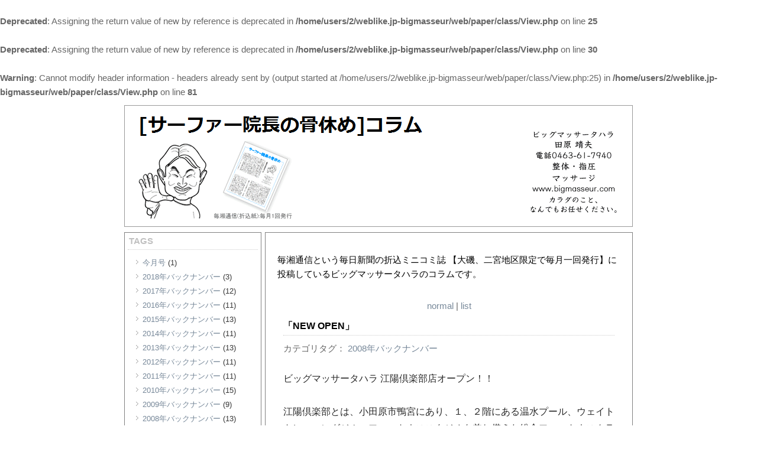

--- FILE ---
content_type: text/html
request_url: http://www.bigmasseur.com/paper/?mode=normal&p=111
body_size: 4613
content:
<br />
<b>Deprecated</b>:  Assigning the return value of new by reference is deprecated in <b>/home/users/2/weblike.jp-bigmasseur/web/paper/class/View.php</b> on line <b>25</b><br />
<br />
<b>Deprecated</b>:  Assigning the return value of new by reference is deprecated in <b>/home/users/2/weblike.jp-bigmasseur/web/paper/class/View.php</b> on line <b>30</b><br />
<br />
<b>Warning</b>:  Cannot modify header information - headers already sent by (output started at /home/users/2/weblike.jp-bigmasseur/web/paper/class/View.php:25) in <b>/home/users/2/weblike.jp-bigmasseur/web/paper/class/View.php</b> on line <b>81</b><br />
<!DOCTYPE html PUBLIC "-//W3C//DTD XHTML 1.0 Transitional//EN" "http://www.w3.org/TR/xhtml1/DTD/xhtml1-transitional.dtd">
<html xmlns="http://www.w3.org/1999/xhtml" lang="ja" xml:lang="ja">
<head>
<meta http-equiv="Content-Type" content="text/html; charset=UTF-8" />
<meta http-equiv="Content-Style-Type" content="text/css" />
<title>[サーファー院長の骨休め]コラム</title>
<link rel="stylesheet" href="./templates/flat/style.css" type="text/css" />
<link rel="stylesheet" href="common/lightbox/css/lightbox.css" type="text/css" media="screen" />
<link rel="alternate" type="application/rss+xml" title="RSS" href="http://www.bigmasseur.com/paper/?mode=rss" />
<script type="text/javascript" src="js/lib/prototype.js"></script>
<script type="text/javascript" src="js/lib/scriptaculous.js?load=effects"></script>
<script type="text/javascript" src="js/lib/lightbox.js"></script>
<script type="text/javascript" src="js/jugem/jugem2.js"></script>
<script type="text/javascript" src="http://www.bigmasseur.com/js/window.js"></script>
</head>
<body>

<a name="top" id="top"></a>

<!-- wrapper -->
<div id="wrapper">

<div id="headerimg">
<img src="http://www.bigmasseur.com/column/img/header.gif" width="860" height="210" border="0" usemap="#Map" />
<map name="Map" id="Map">
  <area shape="rect" coords="685,134,836,150" href="http://www.bigmasseur.com/" target="_blank" alt="ビッグマッサー　タハラ" />
  <area shape="poly" coords="167,147,239,177,277,93,204,62" href="javascript:SWindow('http://www.bigmasseur.com/column/index.html','small','820','655',0,0,0,1,0,1)" />
</map></div>

	<!-- Side Menu -->
	<div id="side" class="back">

	<dl>
    	
		
		<dt>TAGS</dt>
		<dd>
		<ul>
		
		<li><a href="./?tag=%E4%BB%8A%E6%9C%88%E5%8F%B7">今月号</a> (1)</li>
		
		<li><a href="./?tag=2018%E5%B9%B4%E3%83%90%E3%83%83%E3%82%AF%E3%83%8A%E3%83%B3%E3%83%90%E3%83%BC">2018年バックナンバー</a> (3)</li>
		
		<li><a href="./?tag=2017%E5%B9%B4%E3%83%90%E3%83%83%E3%82%AF%E3%83%8A%E3%83%B3%E3%83%90%E3%83%BC">2017年バックナンバー</a> (12)</li>
		
		<li><a href="./?tag=2016%E5%B9%B4%E3%83%90%E3%83%83%E3%82%AF%E3%83%8A%E3%83%B3%E3%83%90%E3%83%BC">2016年バックナンバー</a> (11)</li>
		
		<li><a href="./?tag=2015%E5%B9%B4%E3%83%90%E3%83%83%E3%82%AF%E3%83%8A%E3%83%B3%E3%83%90%E3%83%BC">2015年バックナンバー</a> (13)</li>
		
		<li><a href="./?tag=2014%E5%B9%B4%E3%83%90%E3%83%83%E3%82%AF%E3%83%8A%E3%83%B3%E3%83%90%E3%83%BC">2014年バックナンバー</a> (11)</li>
		
		<li><a href="./?tag=2013%E5%B9%B4%E3%83%90%E3%83%83%E3%82%AF%E3%83%8A%E3%83%B3%E3%83%90%E3%83%BC">2013年バックナンバー</a> (13)</li>
		
		<li><a href="./?tag=2012%E5%B9%B4%E3%83%90%E3%83%83%E3%82%AF%E3%83%8A%E3%83%B3%E3%83%90%E3%83%BC">2012年バックナンバー</a> (11)</li>
		
		<li><a href="./?tag=2011%E5%B9%B4%E3%83%90%E3%83%83%E3%82%AF%E3%83%8A%E3%83%B3%E3%83%90%E3%83%BC">2011年バックナンバー</a> (11)</li>
		
		<li><a href="./?tag=2010%E5%B9%B4%E3%83%90%E3%83%83%E3%82%AF%E3%83%8A%E3%83%B3%E3%83%90%E3%83%BC">2010年バックナンバー</a> (15)</li>
		
		<li><a href="./?tag=2009%E5%B9%B4%E3%83%90%E3%83%83%E3%82%AF%E3%83%8A%E3%83%B3%E3%83%90%E3%83%BC">2009年バックナンバー</a> (9)</li>
		
		<li><a href="./?tag=2008%E5%B9%B4%E3%83%90%E3%83%83%E3%82%AF%E3%83%8A%E3%83%B3%E3%83%90%E3%83%BC">2008年バックナンバー</a> (13)</li>
		
		<li><a href="./?tag=2007%E5%B9%B4%E3%83%90%E3%83%83%E3%82%AF%E3%83%8A%E3%83%B3%E3%83%90%E3%83%BC">2007年バックナンバー</a> (19)</li>
		
		<li><a href="./?tag=2006%E5%B9%B4%E3%83%90%E3%83%83%E3%82%AF%E3%83%8A%E3%83%B3%E3%83%90%E3%83%BC">2006年バックナンバー</a> (11)</li>
		
		<li><a href="./?tag=2005%E5%B9%B4%E3%83%90%E3%83%83%E3%82%AF%E3%83%8A%E3%83%B3%E3%83%90%E3%83%BC">2005年バックナンバー</a> (16)</li>
		
		<li><a href="./?tag=2004%E5%B9%B4%E3%83%90%E3%83%83%E3%82%AF%E3%83%8A%E3%83%B3%E3%83%90%E3%83%BC">2004年バックナンバー</a> (12)</li>
		
		<li><a href="./?tag=2003%E5%B9%B4%E3%83%90%E3%83%83%E3%82%AF%E3%83%8A%E3%83%B3%E3%83%90%E3%83%BC">2003年バックナンバー</a> (11)</li>
		
		<li><a href="./?tag=2002%E5%B9%B4%E3%83%90%E3%83%83%E3%82%AF%E3%83%8A%E3%83%B3%E3%83%90%E3%83%BC">2002年バックナンバー</a> (12)</li>
		
		<li><a href="./?tag=2001%E5%B9%B4%E3%83%90%E3%83%83%E3%82%AF%E3%83%8A%E3%83%B3%E3%83%90%E3%83%BC">2001年バックナンバー</a> (4)</li>
		
		</ul>
		</dd>
		
		
		
		<!-- PR -->
		<dt>PR</dt>
		<dd>
		<ul>
		<li><a href="http://mainichi.jp/" target="_blank">毎日新聞</a></li>
      	<li><a href="http://www.my-f.com/myarea/shop/1140177/minicomi_oiso.htm" target="_blank">毎湘通信</a></li>
		</ul>
		</dd>
		<!-- /PR/ -->

                  <!-- Others -->
			<dt>others</dt>
			<dd>
			<ul>
			<li><a href="./?mode=rss" target="_blank">RSS2.0</a></li>
			</ul>
			</dd>
			

		<!-- /Others/ -->
				
		<!-- Search -->
		<dt>Search this site.</dt>
		<dd>
      	<div style="margin-bottom:10px;">
		    <input id="search" name="search" size="20" class="form" />
      	<input type="submit" value="Search" onClick="getEntriesSearched($('search').value);" class="search_btn" />
      	</div>
      	<div id="search_result"></div>
		</dd>
		<!-- /Search/ -->
	
	</dl>
<div><img src="http://www.bigmasseur.com/column/img/side_logo.gif" width="220" height="100" /></div>
<div class="txt">
<p>●営業時間<br />
10:00～21:00<br />
(最終受付 20:00)<br />
日曜日休診<br />
予約優先<br />
急患随時受付<br /><br />

詳しくはビッグマッサータハラのHPで<br />
<a herf="http://www.bigmasseur.com">http://www.bigmasseur.com</a>
</p>
</div>
	</div>
	<!-- /Side Menu/ -->
	
	
	<!-- Main -->
	<div id="main" class="back">
	
	
		<!-- Header -->
		<div id="header">
			
			<h1><a href="./">[サーファー院長の骨休め]コラム</a></h1>
			<div class="description">毎湘通信という毎日新聞の折込ミニコミ誌
【大磯、二宮地区限定で毎月一回発行】に投稿しているビッグマッサータハラのコラムです。</div>
			
		</div>
		<!-- /Header/ -->
		
		
		<!-- menu -->
		<div class="entry_view">
			<a href="./?mode=normal">normal</a> | 
			<a href="./?mode=list">list</a>
		</div>
		<!-- /menu -->
		
		
		
		<div class="entry">
    
      <div class="entry_title">「NEW OPEN」</div>
						
			
			
			<div class="entry_tag">
				カテゴリタグ：
				
				<a href="./?tag=2008%E5%B9%B4%E3%83%90%E3%83%83%E3%82%AF%E3%83%8A%E3%83%B3%E3%83%90%E3%83%BC">2008年バックナンバー</a> 
				
			</div>
			
			
			<div class="entry_body">
				ビッグマッサータハラ 江陽倶楽部店オープン！！<br />
<br />
江陽倶楽部とは、小田原市鴨宮にあり、１、２階にある温水プール、ウェイトトレーニングジム、フィットネススタジオを兼ね備えた総合フィットネスクラブです。<br />
この4月4日江陽倶楽部内リラクゼーションルームにビッグマッサータハラの出張所がオープンしました。<br />
整体、指圧、マッサージ治療は、時間制になっており、内容は、従来通りのビッグマッサー流施術ですが、その他にWATER整体やストレッチやトレーニングの指導なども取り入れた治療も行います（もちろん倶楽部会員外でもOK）。WATER整体とは、水中でカラダを浮かせ、水圧をかけながら捻ったり、関節を動かしたりしながら行う水中整体＆リラクゼーションです。ベッドの上とは違い、3次元でカラダを動かすことができるので、安全で程よい筋肉のストレッチ効果があります。将来的には、夏の照ヶ崎海岸でこのWATER整体を、究極の海水浴を行うのが私の夢であり、使命だと考えております。お気軽にお問合せ下さい。<br />
<br />
ビッグマッサー江陽倶楽部<br />
OPEN 月、金、土曜日19：00～22：00<br />
<br />
Sports & Relaxation<br />
江陽倶楽部<br />
小田原市鴨宮235<br />
0465‐47‐4655<br />
www.sailing-odawara.co.jp/koyo.html<br />
<br />

			</div>
			
			<div class="entry_state">
				| <a href="mailto:bigmasseur@cd5.so-net.ne.jp">メールを送る</a> | 
				<!-- END entry_admin -->
<br /><br /><br />


<a href="http://blog.goo.ne.jp/bigmasseur2000/" target="_blank"><img src="http://www.bigmasseur.com/images/ban3.gif"></a>


<div id="entry_109_comment" class="entry_comment"></div>
      <div id="entry_109_trackback" class="entry_trackback"></div>
			
			
			
      
		</div>
		
		
		
		
		
		
		
		<div class="pager">
		<a href="./?mode=normal&p=1">1</a> | <a href="./?mode=normal&p=2">2</a> | <a href="./?mode=normal&p=3">3</a> | <a href="./?mode=normal&p=4">4</a> | <a href="./?mode=normal&p=5">5</a> | <a href="./?mode=normal&p=6">6</a> | <a href="./?mode=normal&p=7">7</a> | <a href="./?mode=normal&p=8">8</a> | <a href="./?mode=normal&p=9">9</a> | <a href="./?mode=normal&p=10">10</a> | <a href="./?mode=normal&p=11">11</a> | <a href="./?mode=normal&p=12">12</a> | <a href="./?mode=normal&p=13">13</a> | <a href="./?mode=normal&p=14">14</a> | <a href="./?mode=normal&p=15">15</a> | <a href="./?mode=normal&p=16">16</a> | <a href="./?mode=normal&p=17">17</a> | <a href="./?mode=normal&p=18">18</a> | <a href="./?mode=normal&p=19">19</a> | <a href="./?mode=normal&p=20">20</a> | <a href="./?mode=normal&p=21">21</a> | <a href="./?mode=normal&p=22">22</a> | <a href="./?mode=normal&p=23">23</a> | <a href="./?mode=normal&p=24">24</a> | <a href="./?mode=normal&p=25">25</a> | <a href="./?mode=normal&p=26">26</a> | <a href="./?mode=normal&p=27">27</a> | <a href="./?mode=normal&p=28">28</a> | <a href="./?mode=normal&p=29">29</a> | <a href="./?mode=normal&p=30">30</a> | <a href="./?mode=normal&p=31">31</a> | <a href="./?mode=normal&p=32">32</a> | <a href="./?mode=normal&p=33">33</a> | <a href="./?mode=normal&p=34">34</a> | <a href="./?mode=normal&p=35">35</a> | <a href="./?mode=normal&p=36">36</a> | <a href="./?mode=normal&p=37">37</a> | <a href="./?mode=normal&p=38">38</a> | <a href="./?mode=normal&p=39">39</a> | <a href="./?mode=normal&p=40">40</a> | <a href="./?mode=normal&p=41">41</a> | <a href="./?mode=normal&p=42">42</a> | <a href="./?mode=normal&p=43">43</a> | <a href="./?mode=normal&p=44">44</a> | <a href="./?mode=normal&p=45">45</a> | <a href="./?mode=normal&p=46">46</a> | <a href="./?mode=normal&p=47">47</a> | <a href="./?mode=normal&p=48">48</a> | <a href="./?mode=normal&p=49">49</a> | <a href="./?mode=normal&p=50">50</a> | <a href="./?mode=normal&p=51">51</a> | <a href="./?mode=normal&p=52">52</a> | <a href="./?mode=normal&p=53">53</a> | <a href="./?mode=normal&p=54">54</a> | <a href="./?mode=normal&p=55">55</a> | <a href="./?mode=normal&p=56">56</a> | <a href="./?mode=normal&p=57">57</a> | <a href="./?mode=normal&p=58">58</a> | <a href="./?mode=normal&p=59">59</a> | <a href="./?mode=normal&p=60">60</a> | <a href="./?mode=normal&p=61">61</a> | <a href="./?mode=normal&p=62">62</a> | <a href="./?mode=normal&p=63">63</a> | <a href="./?mode=normal&p=64">64</a> | <a href="./?mode=normal&p=65">65</a> | <a href="./?mode=normal&p=66">66</a> | <a href="./?mode=normal&p=67">67</a> | <a href="./?mode=normal&p=68">68</a> | <a href="./?mode=normal&p=69">69</a> | <a href="./?mode=normal&p=70">70</a> | <a href="./?mode=normal&p=71">71</a> | <a href="./?mode=normal&p=72">72</a> | <a href="./?mode=normal&p=73">73</a> | <a href="./?mode=normal&p=74">74</a> | <a href="./?mode=normal&p=75">75</a> | <a href="./?mode=normal&p=76">76</a> | <a href="./?mode=normal&p=77">77</a> | <a href="./?mode=normal&p=78">78</a> | <a href="./?mode=normal&p=79">79</a> | <a href="./?mode=normal&p=80">80</a> | <a href="./?mode=normal&p=81">81</a> | <a href="./?mode=normal&p=82">82</a> | <a href="./?mode=normal&p=83">83</a> | <a href="./?mode=normal&p=84">84</a> | <a href="./?mode=normal&p=85">85</a> | <a href="./?mode=normal&p=86">86</a> | <a href="./?mode=normal&p=87">87</a> | <a href="./?mode=normal&p=88">88</a> | <a href="./?mode=normal&p=89">89</a> | <a href="./?mode=normal&p=90">90</a> | <a href="./?mode=normal&p=91">91</a> | <a href="./?mode=normal&p=92">92</a> | <a href="./?mode=normal&p=93">93</a> | <a href="./?mode=normal&p=94">94</a> | <a href="./?mode=normal&p=95">95</a> | <a href="./?mode=normal&p=96">96</a> | <a href="./?mode=normal&p=97">97</a> | <a href="./?mode=normal&p=98">98</a> | <a href="./?mode=normal&p=99">99</a> | <a href="./?mode=normal&p=100">100</a> | <a href="./?mode=normal&p=101">101</a> | <a href="./?mode=normal&p=102">102</a> | <a href="./?mode=normal&p=103">103</a> | <a href="./?mode=normal&p=104">104</a> | <a href="./?mode=normal&p=105">105</a> | <a href="./?mode=normal&p=106">106</a> | <a href="./?mode=normal&p=107">107</a> | <a href="./?mode=normal&p=108">108</a> | <a href="./?mode=normal&p=109">109</a> | <a href="./?mode=normal&p=110">110</a> | <a href="./?mode=normal&p=111"><strong>111</strong></a> | <a href="./?mode=normal&p=112">112</a> | <a href="./?mode=normal&p=113">113</a> | <a href="./?mode=normal&p=114">114</a> | <a href="./?mode=normal&p=115">115</a> | <a href="./?mode=normal&p=116">116</a> | <a href="./?mode=normal&p=117">117</a> | <a href="./?mode=normal&p=118">118</a> | <a href="./?mode=normal&p=119">119</a> | <a href="./?mode=normal&p=120">120</a> | <a href="./?mode=normal&p=121">121</a> | <a href="./?mode=normal&p=122">122</a> | <a href="./?mode=normal&p=123">123</a> | <a href="./?mode=normal&p=124">124</a> | <a href="./?mode=normal&p=125">125</a> | <a href="./?mode=normal&p=126">126</a> | <a href="./?mode=normal&p=127">127</a> | <a href="./?mode=normal&p=128">128</a> | <a href="./?mode=normal&p=129">129</a> | <a href="./?mode=normal&p=130">130</a> | <a href="./?mode=normal&p=131">131</a> | <a href="./?mode=normal&p=132">132</a> | <a href="./?mode=normal&p=133">133</a> | <a href="./?mode=normal&p=134">134</a> | <a href="./?mode=normal&p=135">135</a> | <a href="./?mode=normal&p=136">136</a> | <a href="./?mode=normal&p=137">137</a> | <a href="./?mode=normal&p=138">138</a> | <a href="./?mode=normal&p=139">139</a> | <a href="./?mode=normal&p=140">140</a> | <a href="./?mode=normal&p=141">141</a> | <a href="./?mode=normal&p=142">142</a> | <a href="./?mode=normal&p=143">143</a> | <a href="./?mode=normal&p=144">144</a> | <a href="./?mode=normal&p=145">145</a> | <a href="./?mode=normal&p=146">146</a> | <a href="./?mode=normal&p=147">147</a> | <a href="./?mode=normal&p=148">148</a> | <a href="./?mode=normal&p=149">149</a> | <a href="./?mode=normal&p=150">150</a> | <a href="./?mode=normal&p=151">151</a> | <a href="./?mode=normal&p=152">152</a> | <a href="./?mode=normal&p=153">153</a> | <a href="./?mode=normal&p=154">154</a> | <a href="./?mode=normal&p=155">155</a> | <a href="./?mode=normal&p=156">156</a> | <a href="./?mode=normal&p=157">157</a> | <a href="./?mode=normal&p=158">158</a> | <a href="./?mode=normal&p=159">159</a> | <a href="./?mode=normal&p=160">160</a> | <a href="./?mode=normal&p=161">161</a> | <a href="./?mode=normal&p=162">162</a> | <a href="./?mode=normal&p=163">163</a> | <a href="./?mode=normal&p=164">164</a> | <a href="./?mode=normal&p=165">165</a> | <a href="./?mode=normal&p=166">166</a> | <a href="./?mode=normal&p=167">167</a> | <a href="./?mode=normal&p=168">168</a> | <a href="./?mode=normal&p=169">169</a> | <a href="./?mode=normal&p=170">170</a> | <a href="./?mode=normal&p=171">171</a> | <a href="./?mode=normal&p=172">172</a> | <a href="./?mode=normal&p=173">173</a> | <a href="./?mode=normal&p=174">174</a> | <a href="./?mode=normal&p=175">175</a> | <a href="./?mode=normal&p=176">176</a> | <a href="./?mode=normal&p=177">177</a> | <a href="./?mode=normal&p=178">178</a> | <a href="./?mode=normal&p=179">179</a> | <a href="./?mode=normal&p=180">180</a> | <a href="./?mode=normal&p=181">181</a> | <a href="./?mode=normal&p=182">182</a> | <a href="./?mode=normal&p=183">183</a> | <a href="./?mode=normal&p=184">184</a> | <a href="./?mode=normal&p=185">185</a> | <a href="./?mode=normal&p=186">186</a> | <a href="./?mode=normal&p=187">187</a> | <a href="./?mode=normal&p=188">188</a> | <a href="./?mode=normal&p=189">189</a> | <a href="./?mode=normal&p=190">190</a> | <a href="./?mode=normal&p=191">191</a> | <a href="./?mode=normal&p=192">192</a> | <a href="./?mode=normal&p=193">193</a> | <a href="./?mode=normal&p=194">194</a> | <a href="./?mode=normal&p=195">195</a> | <a href="./?mode=normal&p=196">196</a> | <a href="./?mode=normal&p=197">197</a> | <a href="./?mode=normal&p=198">198</a> | <a href="./?mode=normal&p=199">199</a> | <a href="./?mode=normal&p=200">200</a> | <a href="./?mode=normal&p=201">201</a> | <a href="./?mode=normal&p=202">202</a> | <a href="./?mode=normal&p=203">203</a> | <a href="./?mode=normal&p=204">204</a> | <a href="./?mode=normal&p=205">205</a> | <a href="./?mode=normal&p=206">206</a> | <a href="./?mode=normal&p=207">207</a> | <a href="./?mode=normal&p=208">208</a> | <a href="./?mode=normal&p=209">209</a> | <a href="./?mode=normal&p=210">210</a>
		</div>
		
		
		
		<!--toTop -->
		<div id="toTop">
			<address>ビッグマッサーHPは<a href="http://www.bigmasseur.com/" target="_blank">こちら</a></address>
			<div class="pagetop"><a href="#top">ページTOPへ </a></div>
		</div>
		<!-- /toTop/ -->
		
	</div>
	<!-- /Main/ --><br class="clear" />
<!--footer -->
<div id="footer">copyright(c) Bigmasseur TAHARA All rights reserved.</div>
<!-- /footer/ -->
</div>
<!-- /wrapper/ -->

</body>
</html>

--- FILE ---
content_type: text/css
request_url: http://www.bigmasseur.com/paper/templates/flat/style.css
body_size: 1739
content:
@charset "utf-8";
/* CSS Document */

* {
	margin: 0;
	padding: 0;
}

body {
	background:#FFF;
	color:#666;
	font-size: 15px;
	line-height:160%;
	font-family: "游ゴシック", YuGothic, "ヒラギノ角ゴ Pro", "Hiragino Kaku Gothic Pro", "メイリオ", "Meiryo", sans-serif;
	}

ul {list-style:none;}


.form {
	border: 1px solid #666;
}





br.clear {
	clear			: both;
	font			: 0/0 sans-serif;
}

a:link,
a:visited {color:#778899; text-decoration:none;}
a:active  {color:#708090; text-decoration:underline;}
a:hover   {color:#000000; text-decoration:underline;}



/* =================================== */
/*	レイアウト						   */
/* =================================== */

#wrapper {
	width: 860px;
	margin: 0 auto;
}

#headerimg {
	width:860px;
         	margin-top: 10px;
         	padding: 0 ;  
}   

#side {
	width:230px;
         	float:left;
         height:1850px;
         margin-top:5px;
}

#main {
	width:620px;
         	float:right;
         height:1850px;
         margin-top:5px;
}


.back {
	background-color: #FFFFFF;
	border-top: 1px solid #808080;
	border-left:  1px solid #808080;
	border-right: 1px solid #808080;
	border-bottom: 1px solid #808080;
}



/* =================================== */
/*	サイドメニュー					   */
/* =================================== */

#side dl {
	width:220px;
	margin:0px 5px;
} 

	#side dt {
		font-weight: bolder;
		color: #C0C0C0;
		padding: 2px;
		border-bottom: 1px dotted #CCCCCC;
	}
	
	#side dt.search {
		font-weight:normal;
		font-size: 11px;
		color: #333333;
		border-bottom: none;
	}
	
	
	#side dd {
		font-size: 13px;
		color: #333333;
		margin:10px 10px 30px 10px;
	}
	
	#side li {
		background:transparent url(./arrow.gif) no-repeat 0px 4px;
		padding-left:15px;
	}

	#side .txt {
                  padding-left:15px;
}


/* =================================== */
/*	ヘッダー					  	   */
/* =================================== */

#header {
	color: #000000;
	margin:10px 20px 30px 20px;
}

	#header h1 {
                  font-size:8px
                  color:#ffffff;
		}
	
	#header a {
		color:#FFFFFF;
		text-decoration:none;
	}
	
/* =================================== */
/*	トップへ						   */
/* =================================== */

#toTop {
	margin: 20px 30px;
	padding: 10px 0 0 0;
	font-size:10px;
	border-top: 1px dotted #CCC;
}

#toTop address {
		text-align:right;
		font-style:normal;
		color: #999;
	}
#toTop .pagetop {
		text-align:right;
		margin-top:15px;
	}


/* =================================== */
/*	フッター						   */
/* =================================== */

#footer {
	margin: 0;
	padding: 10px 0 10px 0;
	font-size:10px;
	text-align: center;
}

#footer address {
		text-align:right;
		font-style:normal;
		color: #999;
	}
#footer .pagetop {
		text-align:right;
		margin-top:15px;
	}


/* =================================== */
/*	エントリー						   */
/* =================================== */

.entry_view {
	margin:0px 20px;
	text-align:center;
}

.entry {
	margin:10px 30px 50px 30px;
}
	
	.entry_navi{
		font-size:13px;
		text-align:center;
	}
	
	.entry_title {
		font-size: 16px;
		font-weight: bolder;
		color: #000;
		padding-bottom: 3px;
		margin-bottom: 0px;
		border-bottom: 1px dotted #CCC;
	}
	
	.entry_date {
		font-weight: normal;
		color: #666;
		text-align:right;
	}
	
	.entry_tag {
		margin: 10px 0px 20px;
		font-size: 11ｐｘ;
	}
	
	.entry_author {
		font-size: 10px;
		color: #000000;
		text-align:right;
	}
	
	.entry_body {
		font-size: 16px;
        line-height: 180%;
        color: #282828;
        margin: 25px 0px 15px 0px;
        font-family: "游ゴシック", YuGothic, "ヒラギノ角ゴ Pro", "Hiragino Kaku Gothic Pro", "メイリオ", "Meiryo", sans-serif;
	}	
	
	.entry_state {
		font-size: 12px;
		color: #999999;
		margin: 20px 0px 10px 0px;
		padding:0 0 15px 0;
	}

	.entry_list dt {
		background:transparent url(./arrow.gif) no-repeat 0px 4px;
		padding-left: 15px;
		line-height: 200%;
	}
	
	dd.entry_list_description {
		width: 90%;
		padding:10px 10px 20px;
		border:1px #CCC solid;
		list-style:none;
	}
	
	ul.entry_cloud li {
		display:inline;
		margin-right:10px;
	}

blockquote {
	font-size: 11px;
	color: #808080;
	margin: 20px 10px 20px 10px;
	padding: 10px;
	border-top: 1px solid #CCCCCC;
	border-bottom: 1px solid #CCCCCC;
}


.pict {
	border-width: 3px;
	border-style: solid;
	border-color: #DCE3E3 #C1C1C1 #C1C1C1 #DCE3E3;
}


.lightup {
	background-color: #F5F5F5;
	cursor: pointer;
}

.img {
	margin:30px 0 20px 5px;
}
/* =================================== */
/*	コメント・トラックバック		   */
/* =================================== */

#comment {
	margin-top:30px;
	border-top: 1px dotted #CCC;
}

.comment {
	margin:10px 0 20px 0;
	border-bottom: 1px #CCC dotted;
	
}

.entry_comment {
	/*background-color: #CCC;*/
	margin: 5px 10px;
	padding: 0px;
}

.comment_area {
	padding: 10px;
}

.comment_area_title {
	font-size: 12px;
	font-weight: bold;
	color: #333;
}


.comment_title {
	color: #333;
}

.comment_name {
	color: #333;
}

.comment_state {
	color: #666;
	font-size: 10px;
}



.comment_body {
	font-size: 12px;
	color: #666666;
	margin: 5px 0px 10px 0px;
}

.comment_submit {
	margin-top:5px;
}

#trackback {
	margin-top:30px;
}

	.form_line {
		width:290px;
		padding:2px 5px;
	}



/* =================================== */
/*	検索							   */
/* =================================== */

.search_form {
	width:130px;
	vertical-align:middle;
}

	.search_btn {
		vertical-align:middle;
		margin-left:5px;
	}



/* =================================== */
/*	ページ送り						   */
/* =================================== */

.pager {
	margin: 15px 0px;
	text-align:center;
}

.pager strong {
	font-size: 130%;
	font-weight: bold;
}



/* CALENDAR */

.calendar td {
	font-size: 10px;
	text-align: center;
	padding: 2px 5px;
}

.calendar_month td {
	font-weight: bold;
}

.calendar_week td {
	font-family: "monospace";
}

.calendar_day td {
	/*background-color: #F9F9F9;*/
}


--- FILE ---
content_type: application/javascript
request_url: http://www.bigmasseur.com/js/window.js
body_size: 221
content:
// JavaScript Document

function SWindow(Aurl,Aname,Awidth,Aheight,Atoolbar,Alocation,Astatus,Ascroll,Amenu,Aresize){
	Astr = "width=" + Awidth;
	Astr+= ",height=" + Aheight;
	if(Atoolbar)Astr+= ",toolbar";
	if(Alocation)Astr+= ",location";
	if(Astatus)Astr+= ",status";
	if(Ascroll)Astr+= ",scrollbars";
	if(Amenu)Astr+= ",menubar";
	if(Aresize)Astr+= ",resizable";
	window.open(Aurl,Aname,Astr);
}